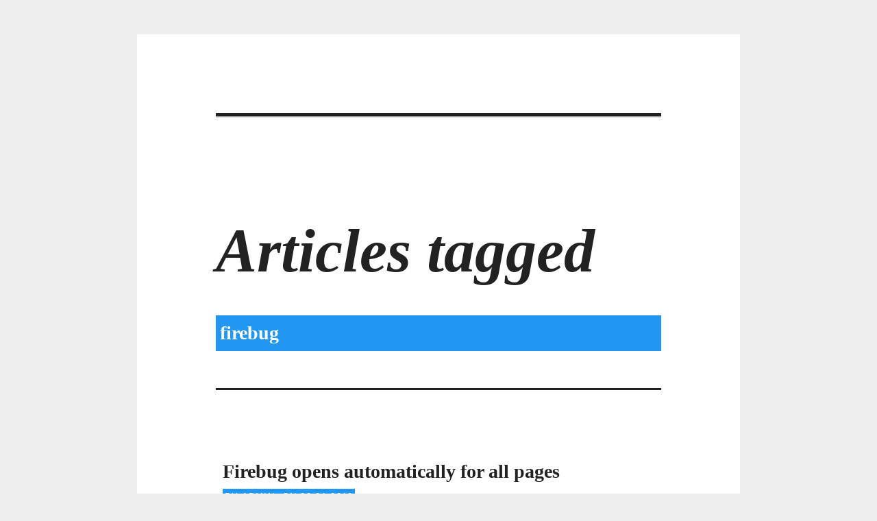

--- FILE ---
content_type: text/html; charset=utf-8
request_url: https://www.gingerjoos.com/tag/firebug.html
body_size: 1306
content:
<!DOCTYPE html>
<html lang="en">
  <head>
    <meta charset="utf-8">
    <meta http-equiv="X-UA-Compatible" content="chrome=1">
    <title>Dreams of thought</title>
    <meta name="viewport" content="width=device-width, initial-scale=1">
    <link rel="stylesheet" href="/theme/styles.css">
    <script src="//ajax.googleapis.com/ajax/libs/jquery/2.1.1/jquery.min.js"></script>
    <link rel="stylesheet" href="/theme/slicknav.css">
    <script src="/theme/jquery.slicknav.min.js"></script>
    <link href="//maxcdn.bootstrapcdn.com/font-awesome/4.2.0/css/font-awesome.min.css" rel="stylesheet">
    <script type="text/javascript" src="https://cdn.mathjax.org/mathjax/latest/MathJax.js?config=TeX-AMS-MML_HTMLorMML">
    </script>
    <!--[if lt IE 9]>
    <script src="//cdnjs.cloudflare.com/ajax/libs/html5shiv/3.6.2/html5shiv.js"></script>
    <![endif]-->
<script>
	$(function(){
		$('#menu').slicknav({'label':''});
	});
</script>
<link rel="icon" href="/theme/favicon.ico" sizes="16x16 32x32 48x48 64x64" type="image/vnd.microsoft.icon">
<link rel="apple-touch-icon" sizes="114x114" href="/theme/apple-touch-icon-precomposed.png">
<link rel="apple-touch-icon" sizes="152x152" href="/theme/favicon152.png">
<link rel="apple-touch-icon" sizes="196x196" href="/theme/favicon196.png">
  </head>

  <body>
    <div id="wrapper">

      <header>
	<nav class="byline"><ul id="menu">
        </ul></nav><!-- /#menu -->
        <div class="downloads">
          <a href="#" class="fa fa-Twitter"></a>
          <a href="#" class="fa fa-Github"></a>
        </div>
        <hgroup>
          <h1>Articles tagged</h1>
          <h2 class="tagline">firebug</h2>
        </hgroup>
      </header>
<section id="content">
<ul id="post-list">
        <li><article class="hentry">
            <header class="article-list"> <h2 class="entry-title"><a href="../firebug-opens-automatically-for-all-pages.html" rel="bookmark" title="link to Firebug opens automatically for all pages">Firebug opens automatically for all pages</a></h2>
                <footer class="post-info">
                    <address class="vcard author">By
                        <a class="url fn" href="../author/admin.html">admin</a>
                    </address>
                    <abbr class="published" title="2010-01-20T20:01:00+05:30">  on 20.01.2010 </abbr>
                </footer><!-- /.post-info -->
	    </header>
                <div class="entry-content"> <p>Faced this bizzare issue today in Firefox. Firebug was opening
automatically for all pages. Even on closing firebug, all I had to do
was click on a new link in the same tab for it to appear again. This
happened for all tabs.</p>
<p>Turns out I had accidently turned on …</p> </div><!-- /.entry-content -->
        </article></li>
</ul><!-- /#posts-list -->
<p class="paginator">
    Page 1 / 1
</p>
</section><!-- /#content -->
      <footer>
	  <a href="../pages/about.html" >About</a>
	  <div class="right-footer">
	  <a href="../categories.html" >Categories</a>
	  <a href="../tags.html" >Tags</a>
	  </div>
      </footer>
<script defer src="https://static.cloudflareinsights.com/beacon.min.js/vcd15cbe7772f49c399c6a5babf22c1241717689176015" integrity="sha512-ZpsOmlRQV6y907TI0dKBHq9Md29nnaEIPlkf84rnaERnq6zvWvPUqr2ft8M1aS28oN72PdrCzSjY4U6VaAw1EQ==" data-cf-beacon='{"version":"2024.11.0","token":"2c56ed9bfbc14fb8b5a9d8b85c10e353","r":1,"server_timing":{"name":{"cfCacheStatus":true,"cfEdge":true,"cfExtPri":true,"cfL4":true,"cfOrigin":true,"cfSpeedBrain":true},"location_startswith":null}}' crossorigin="anonymous"></script>
</body>
</html>

--- FILE ---
content_type: text/css; charset=utf-8
request_url: https://www.gingerjoos.com/theme/styles.css
body_size: 1271
content:
@import url(http://fonts.googleapis.com/css?family=Open+Sans:300italic,600italic,300,600);
@import url(http://fonts.googleapis.com/css?family=Playfair+Display:900italic,900);


/*--------------------------------
  Typography
--------------------------------*/

body              { font: 200 18px/1.61em 'Open Sans', 'Segoe UI', 'Helvetica Neue', Arial, sans-serif; color: #444; }
a                 { text-decoration: none; color: inherit; border-bottom: 1px solid #ddd; }
a:hover           { border-bottom: 1px solid #222; }
em                { font-style: italic; }
strong            { font-weight: 600; }
h1, h2, h3,
h4, h5, h6        { font-family: 'Playfair Display', 'Didot LT STD', Garamond, serif; font-weight: 900; color: #222; margin: 1em 0;}
h1                { font-size: 2em; line-height: 1.33em;}
h2                { font-size: 1.55em; line-height: 1.25em; }
h3                { font-size: 1.15em; }
h4                { font-size: 1em; }
h5                { font-size: 0.78em; }
h6                { font-size: 0.67em; }
h4, h5, h6        { text-transform: uppercase; letter-spacing: 0.15em; }
p, ul, pre, table { margin: 0; margin-bottom: 1em; }
code, pre         { font-size: 0.9em; color: #222;}
blockquote        { border-left: 2px solid #222; color: #222; padding-left: 2em; margin: 0; }
hr                { border: 0; height: 2px; display: block; margin: 4em auto; background: #222; }
table             { width: 100%; }
th, td            { padding: 1em; text-align: center;}
td                { font-size: 0.88em; }
th {
  border-bottom: 1px solid #222;
  font-weight: 100;
  text-transform: uppercase;
  letter-spacing: 0.2em;
  font-size: 0.7em;
  text-align: center;
  color: #222;
}
dt{ font-weight:bold;}

::selection {
  background: #ffb7b7; /* WebKit/Blink Browsers */
}
::-moz-selection {
  background: #ffb7b7; /* Gecko Browsers */
}
/*--------------------------------
  Layout
--------------------------------*/

body {
  background: #eee;
  margin: 0;
  text-align: justify;
}

#wrapper {
  max-width: 650px;
  margin: 50px auto;
  padding: 60px 9%;
  margin-top: 50px;
  background: #fff
}

.paginator{
    text-align:center;
}

header, section, footer, a {
  transition: 0.2s;
}

header {
  clear: both;
  padding-bottom: 3em;
  padding-top: 1px;
  border-bottom: 3px solid #222;
}

header a {
  border-bottom: 0px;
}

header a:hover {
  border-bottom: 0px;
}

.byline{
    float: left;
}
.byline li{
    display: inline-block;
    padding-right:0.1em;
}
.byline ul{
  list-style-type: none;
  padding-left:0;
}

.byline a {
  color: #888;
  text-align: center;
  font-size: medium;
  text-transform: uppercase;
  letter-spacing: 0.1em;
  text-align: left;
}

.neighbors{
    margin: 0.2em;
    margin-top: 2em;
    font-size:medium;
    font-family: 'Playfair Display', "Didot LT STD", "Hoefler Text", Garamond, "Times New Roman", serif;
}
.neighbors i{
    margin-left:0.2em;
    margin-right: 0.2em;
}
.neighbors a{
    border-bottom:0;
}

.downloads {
  float: right;
  font-size: 1.5em;
}

.downloads a {
  margin: 0 1em;
  color: #888;
  text-align: center;
  font-size: 0.7em;
  text-transform: uppercase;
  letter-spacing: 0.1em;
}
a:hover{
    color:#2196F3;
}

.downloads a:last-child {
  margin-right: 0;
}

header hgroup {
  clear: both;
  border-top: 4px solid #222;
  margin-top: 3em;
}

.article-list{
    border-bottom:0;
    padding-bottom:0.5em;
}

header h1 {
  margin: 0;
  margin-top: 1px;
  padding-top: 1.5em;
  font-family: 'Playfair Display', "Didot LT STD", "Hoefler Text", Garamond, "Times New Roman", serif;
  line-height: 1.33em;
  font-style: italic;
  font-size: 5em;
  border-top: 1px solid #222;
}

.tagline {
  margin:0;
  margin-top: 1.25em;
  font-family: 'Playfair Display', "Didot LT STD", "Hoefler Text", Garamond, "Times New Roman", serif;
  line-height:1.5em;
  color: #fff;
  background-color: #2196F3;
  padding: 0.2em;
}

section {
  padding-top: 5em;
  padding-bottom: 4em;
  border-bottom: 4px solid #222;
  margin-top: 1px;
}

.article{
    padding-top: 2em;
    padding-bottom: 0em;
    border-bottom: 0;
}
.article-share-tags{
    padding-top: 4em;
    border-bottom: 4px solid #222;
    text-transform: uppercase;
    letter-spacing: 0.1em;
    font-size: small;
}
.end-article-tags{
    float: right;
}
.article-share a{
    border-bottom:0;
}
.entry-title{

    margin: 0px;
}
.entry-content{
    padding-left:0.5em;
    padding-right:0.5em;
}
address{
    font-style: normal;
}

.post-info abbr, address, .article-footer abbr, address{
    color: #fff;
    background-color: #2196F3;
    padding: 0.2em;
}

.post-info a, .article-footer a{
    border-bottom:0;
}
.post-info a:hover, .article-footer a:hover{
    color: #fff;
    border-bottom: 1px solid #fff;

}

.post-info{
    font-size:small;
}
#post-list{
    list-style-type:none;
    padding: 10px;
}
#post-list li{
    border-bottom: 2px solid #222;
    margin-bottom: 3em;
    padding-bottom: 1em;
}
section h1:first-child {
  margin-top: 0;
}

figure{
    margin:0.4em;
}
figure img{
    width:100%;
}
figcaption{
    text-align:center;
}

footer {
  margin-top: 5px;
  overflow: hidden;
  text-align: left;
  font-size: medium;
  text-transform: uppercase;
  letter-spacing: 0.1em;
}
footer address{
    display: inline;
}

div#content > h1:first-child { display: none; }

.right-footer{
    float: right;
    display: inline;
}

.src{
    background-color: #263238;
    color: #ffffff;
    padding-left: 5px;
    overflow: scroll;
}
.slicknav_menu {
	display:none;
}

@media print {
  body { font-size: 12px; }
  header { border: 0;padding: 0; margin: 0; text-align: center; }
  .downloads, .byline, footer { display: none; }
  header hgroup { border: 0; padding: 0; margin: 0; }
  header h1 { margin: 0; padding: 0; font-size: 3em; border: 0; }
  header h2 { border: 0; margin: 0; }
  .downloads, footer { display: none; }
  section { border: 0; }
}

@media screen and (max-width: 650px) {
  body { font-size: 16px; background: #fff; }
  #wrapper { margin: 15px; padding: 0; padding-top:40px; }
  .downloads, .byline {text-align:center; float:none;}
  .downloads a:first-child {margin-left: 0; }
  header hgroup { border: 0; margin: 0; text-align:center; }
  header h1 { font-size: 3em; border: 0; padding: 0; padding-top: 0.5em; }
  .tagline { border: 0; margin-top: 0.5em; }
  header div { border: 0; }
  footer p { width: 100%; float: none; }
  footer p:last-child { text-align: left; }
  .article-footer {text-align: center;}
  /* #menu is the original menu */
  #menu {
      display:none;
  }
  .slicknav_menu {
      display:block;
  }
}
